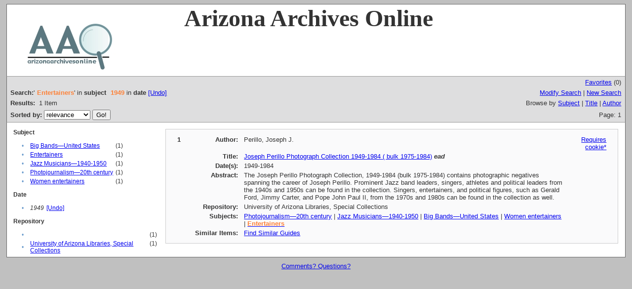

--- FILE ---
content_type: text/html;charset=UTF-8
request_url: http://www.azarchivesonline.org/xtf/search?subject=Entertainers;subject-join=exact;rmode=none;brand=default;f1-date=1949
body_size: 2706
content:

<!DOCTYPE html
  PUBLIC "-//W3C//DTD XHTML 1.0 Transitional//EN" "http://www.w3.org/TR/xhtml1/DTD/xhtml1-transitional.dtd">
<html xmlns="http://www.w3.org/1999/xhtml" xml:lang="en" lang="en"><head><meta http-equiv="Content-Type" content="text/html; charset=UTF-8; charset=UTF-8" /><title>XTF: Search Results</title><link rel="stylesheet" href="css/default/results.css" type="text/css" /><script src="script/yui/yahoo-dom-event.js" type="text/javascript"></script><script src="script/yui/connection-min.js" type="text/javascript"></script><script type="text/javascript">

  var _gaq = _gaq || [];
  _gaq.push(['_setAccount', 'UA-3848891-1']);
  _gaq.push(['_setDomainName', 'azarchivesonline.org']);
  _gaq.push(['_trackPageview']);

  (function() {
    var ga = document.createElement('script'); ga.type = 'text/javascript'; ga.async = true;
    ga.src = ('https:' == document.location.protocol ? 'https://ssl' : 'http://www') + '.google-analytics.com/ga.js';
    var s = document.getElementsByTagName('script')[0]; s.parentNode.insertBefore(ga, s);
  })();

</script></head><body><div class="header" style="background-color:white;">
        <!-- <img src="icons/default/xtf_logo.gif" width="302" height="18" alt="eXtensible Text Framework" id="xtf-logo"/>
         <img src="icons/default/your_logo.gif" width="100" height="40" alt="graphic" id="your-logo" />-->
	<img src="brand/aao2.jpg" alt="Arizona Archives Online" id="xtf-logo" />
	<span style="width:80%; position:relative; left:10%; top:5%; font-family:'Palatino Linotype'; font-size: 48px; font-weight: bold;">Arizona Archives Online </span>
         <br class="clear" />
      </div><div class="resultsHeader"><table><tr><td colspan="2" class="right"><a href="http://www.azarchivesonline.org/xtf/search?smode=showBag">Favorites</a>
                           (<span id="bagCount">0</span>)
                        </td></tr><tr><td><div class="query"><div class="label"><b>Search:</b></div><div class="subQuery">
   
   
   
   
   
   
      '<span class="subhit">Entertainers</span>' in <b>subject</b>
      
         
            <span class="subhit">1949</span>
          in <b>date</b> <a href="http://www.azarchivesonline.org/xtf/search?subject=Entertainers;subject-join=exact;rmode=none;brand=default">[Undo]</a><br />
      
   
</div></div></td><td class="right"><a href="http://www.azarchivesonline.org/xtf/search?subject=Entertainers;subject-join=exact;rmode=none;brand=default;f1-date=1949;smode=simple-modify">Modify Search</a> | <a href="http://www.azarchivesonline.org/xtf/search">New Search</a></td></tr><tr><td><b>Results:</b> 
                        <span id="itemCount">1</span> Item</td><td class="right">Browse by <a href="http://www.azarchivesonline.org/xtf/search?browse-all=yes">Subject</a> | <a href="http://www.azarchivesonline.org/xtf/search?browse-title=first;sort=title">Title</a> | <a href="http://www.azarchivesonline.org/xtf/search?browse-creator=first;sort=creator">Author</a></td></tr><tr><td><form method="get" action="http://www.azarchivesonline.org/xtf/search"><b>Sorted by: </b><select size="1" name="sort"><option value="" selected="selected">relevance</option><option value="title">title</option><option value="creator">author</option><option value="year">date</option><option value="reverse-year">reverse date</option></select><input type="hidden" name="subject" value="Entertainers" /><input type="hidden" name="subject-join" value="exact" /><input type="hidden" name="rmode" value="none" /><input type="hidden" name="brand" value="default" /><input type="hidden" name="f1-date" value="1949" /> <input type="submit" value="Go!" /></form></td><td class="right">Page: 1</td></tr></table></div><div class="results"><table><tr><td class="facet"><div class="facet"><div class="facetName">
		Subject
		</div><div class="facetGroup"><table><tr><td class="col1">•</td><td class="col2"><a href="search?subject=Big Bands%E2%80%94United States;subject-join=exact;rmode=none;brand=default;f1-date=1949">Big Bands—United States</a></td><td class="col3">
                  (1)
               </td></tr><tr><td class="col1">•</td><td class="col2"><a href="search?subject=Entertainers;subject-join=exact;rmode=none;brand=default;f1-date=1949">Entertainers</a></td><td class="col3">
                  (1)
               </td></tr><tr><td class="col1">•</td><td class="col2"><a href="search?subject=Jazz Musicians%E2%80%941940-1950;subject-join=exact;rmode=none;brand=default;f1-date=1949">Jazz Musicians—1940-1950</a></td><td class="col3">
                  (1)
               </td></tr><tr><td class="col1">•</td><td class="col2"><a href="search?subject=Photojournalism%E2%80%9420th century;subject-join=exact;rmode=none;brand=default;f1-date=1949">Photojournalism—20th century</a></td><td class="col3">
                  (1)
               </td></tr><tr><td class="col1">•</td><td class="col2"><a href="search?subject=Women entertainers;subject-join=exact;rmode=none;brand=default;f1-date=1949">Women entertainers</a></td><td class="col3">
                  (1)
               </td></tr></table></div></div><div class="facet"><div class="facetName">
		Date
		</div><div class="facetGroup"><table><tr><td class="col1">•</td><td class="col2"><i>1949</i></td><td class="col3"><a href="search?subject=Entertainers;subject-join=exact;rmode=none;brand=default">[Undo]</a></td></tr></table></div></div><div class="facet"><div class="facetName">
		Repository
		</div><div class="facetGroup"><table><tr><td class="col1">•</td><td class="col2"><a href="search?subject=Entertainers;subject-join=exact;rmode=none;brand=default;f1-date=1949"></a></td><td class="col3">
                  (1)
               </td></tr><tr><td class="col1">•</td><td class="col2"><a href="search?subject=Entertainers;subject-join=exact;rmode=none;brand=default;f1-date=1949;f2-publisher=University of Arizona Libraries, Special Collections">University of Arizona Libraries, Special Collections</a></td><td class="col3">
                  (1)
               </td></tr></table></div></div></td><td class="docHit"><div id="main_1" class="docHit"><table><tr><td class="col1"><b>1</b></td><td class="col2"><b>Author:  </b></td><td class="col3">Perillo, Joseph J.</td><td class="col4"><span><a href="javascript:alert('To use the bag, you must enable cookies in your web browser.')">Requires cookie*</a></span></td></tr><tr><td class="col1"> </td><td class="col2"><b>Title:  </b></td><td class="col3"><a href="view?docId=ead/uoa/UAMS477.xml;query=;brand=default">Joseph Perillo Photograph Collection 
		1949-1984
	 	( bulk 1975-1984)</a> <i><b>ead</b></i></td><td class="col4"> </td></tr><tr><td class="col1"> </td><td class="col2"><b>Date(s):  </b></td><td class="col3">1949-1984</td><td class="col4"> </td></tr><tr><td class="col1"> </td><td class="col2"><b>Abstract:  </b></td><td class="col3">The Joseph Perillo Photograph Collection, 1949-1984 (bulk 1975-1984) contains photographic negatives spanning the career of Joseph Perillo. Prominent Jazz band leaders, singers, athletes and political leaders from the 1940s and 1950s can be found in the collection. Singers, entertainers, and political figures, such as Gerald Ford, Jimmy Carter, and Pope John Paul II, from the 1970s and 1980s can be found in the collection as well.</td><td class="col4"> </td></tr><tr><td class="col1"> </td><td class="col2"><b>Repository:  </b></td><td class="col3">University of Arizona Libraries, Special Collections</td><td class="col4"> </td></tr><tr><td class="col1"> </td><td class="col2"><b>Subjects:  </b></td><td class="col3"><a href="http://www.azarchivesonline.org/xtf/search?subject=Photojournalism%E2%80%9420th century;subject-join=exact;smode=simple;rmode=none;style=;brand=default">Photojournalism—20th century</a> | <a href="http://www.azarchivesonline.org/xtf/search?subject=Jazz Musicians%E2%80%941940-1950;subject-join=exact;smode=simple;rmode=none;style=;brand=default">Jazz Musicians—1940-1950</a> | <a href="http://www.azarchivesonline.org/xtf/search?subject=Big Bands%E2%80%94United States;subject-join=exact;smode=simple;rmode=none;style=;brand=default">Big Bands—United States</a> | <a href="http://www.azarchivesonline.org/xtf/search?subject=Women entertainers;subject-join=exact;smode=simple;rmode=none;style=;brand=default">Women entertainers</a> | <a href="http://www.azarchivesonline.org/xtf/search?subject=Entertainers;subject-join=exact;smode=simple;rmode=none;style=;brand=default"><span class="hit">Entertainers</span></a></td><td class="col4"> </td></tr><tr><td class="col1"> </td><td class="col2"><b>Similar Items:  </b></td><td class="col3" colspan="2"><script type="text/javascript">
                     getMoreLike_1 = function() {
                        var span = YAHOO.util.Dom.get('moreLike_1');
                        span.innerHTML = "Fetching...";
                        YAHOO.util.Connect.asyncRequest('GET', 
                           'search?smode=moreLike;docsPerPage=5;identifier=MS 477',
                           { success: function(o) { span.innerHTML = o.responseText; },
                             failure: function(o) { span.innerHTML = "Failed!" } 
                           }, null);
                     };
                  </script><span id="moreLike_1"><a href="javascript:getMoreLike_1()">Find Similar Guides</a></span></td></tr></table></div></td></tr></table></div><div class="footer">
         <a href="mailto:azarchives@gmail.com">Comments? Questions?</a>
      </div></body></html>